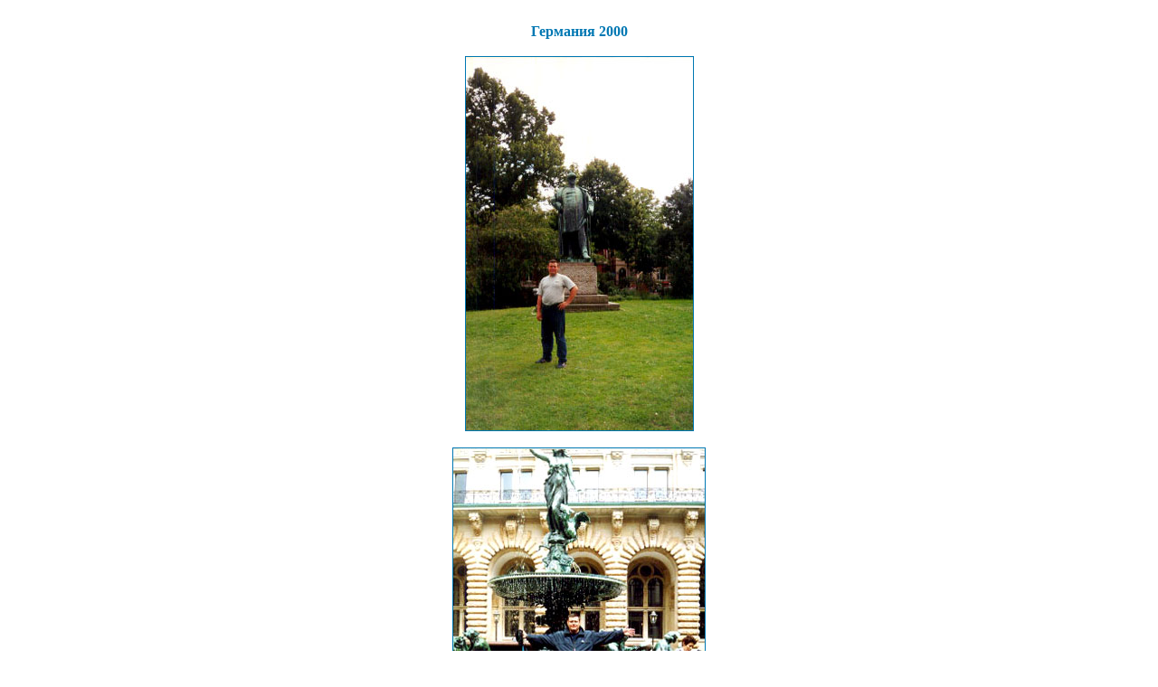

--- FILE ---
content_type: text/html; charset=windows-1251
request_url: http://yachtmirabel.ru/A/staroe/foto2000.html
body_size: 946
content:
<!DOCTYPE html PUBLIC "-//W3C//DTD HTML 4.0 Transitional//EN">
<html>
<head>
 <title>Foto Germany 2000</title>
 <meta http-equiv="Content-Type" content="text/html; Charset=windows-1251" />
 <meta http-equiv="Refresh" content="3600" />
 <meta name="KeyWords" content="Яхта,яхтинг,туризм,путешествия,море,спорт,парус,мачты,солнце,экстрим,шторм,ветер,страны мира,походы,шхеры,фьорды,отдых,гонки,соревнования,плавания,Петербург,Финский залив,Ладога,Балтика,Скандинавия,Европа,марина,стоянка,катера,яхт-клуб,буер,аквабайк,видсерфинг,тусовка,информация,обучение,свадьбы,праздник,катания,дети,детская парусная школа,курсы,практика,шкипер,рулевой,капитан,судно,фрахт,карты,лоции,навигация." />
 <meta name="Description" content="Путешествия на яхте под парусом в экипаже." />
 <meta name="Author" content="андрей" />
 <meta name="Generator" content="Microsoft FrontPage 5.0" />
<style type="text/css"><!--
BODY {
 background: #FFFFFF;
 color: #0078B3;}
A:link {color: #0078B3}
A:visited {color: #FF8040}
A:active {color: #FF0000}
A:hover {color: #00FF00}
--></style>
</head>
<body>
<br />
<div align="Center"><b>Германия 2000</b></div>
<br />
<div align="Center">
<img src="germany.jpg" tppabs="http://yachtmirabel.boom.ru/A/staroe/germany.jpg" height="413" width="251" alt="Бисмарк :)" border="1" />
<br /><br />
<img src="hamburg.jpg" tppabs="http://yachtmirabel.boom.ru/A/staroe/hamburg.jpg" height="413" width="278" alt="Гамбург" border="1" />
<br /><br />
<img src="lubek.jpg" tppabs="http://yachtmirabel.boom.ru/A/staroe/lubek.jpg" height="274" width="413" alt="команда в Любеке" border="1" />
<br /><br />
</body>
</html>